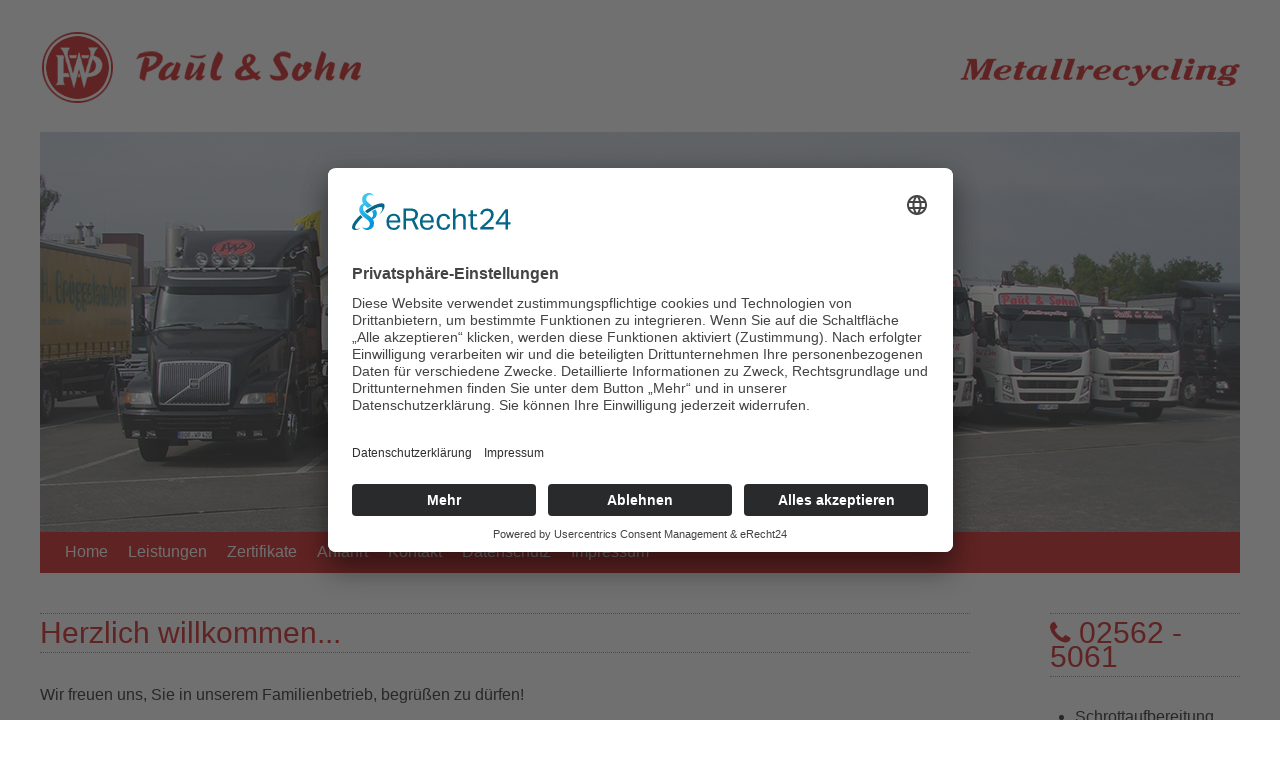

--- FILE ---
content_type: text/html; charset=UTF-8
request_url: https://schrott-metallverwertung.de/index.html
body_size: 58946
content:
<!DOCTYPE html>
<html lang="de">
<head>
<meta charset="UTF-8">
<title>Schrottaufbereitung und Entsorgung für metallverarbeitende Betriebe, Händler und Privatkunden - paulundsohn.de</title>
<base href="https://schrott-metallverwertung.de/">
<meta name="robots" content="index,follow">
<meta name="description" content="Paul &amp; Sohn bietet Schrottaufbereitung und Entsorgung für metallverarbeitende Betriebe, Händler und Privatkunden.">
<meta name="generator" content="Contao Open Source CMS">
<meta name="viewport" content="width=device-width,initial-scale=1.0">
<style>#right{width:200px}#container{padding-right:200px}</style>
<link rel="stylesheet" href="/assets/css/layout.min.css,responsive.min.css,reset.min.css,form.min.css,mme...-14b1a60c.css"><script src="/assets/js/jquery.min.js,mmenu.js,rocksolid-slider.min.js-b8a59017.js"></script><link rel="preconnect" href="//app.eu.usercentrics.eu">
<link rel="preconnect" href="//api.eu.usercentrics.eu">
<link rel="preconnect" href="//sdp.eu.usercentrics.eu">
<link rel="preload" href="//app.eu.usercentrics.eu/browser-ui/latest/loader.js" as="script">
<link rel="preload" href="//sdp.eu.usercentrics.eu/latest/uc-block.bundle.js" as="script">
<script id="usercentrics-cmp" async data-eu-mode="true" data-settings-id="KPEC9NZxn" src="https://app.eu.usercentrics.eu/browser-ui/latest/loader.js"></script>
<script type="application/javascript" src="https://sdp.eu.usercentrics.eu/latest/uc-block.bundle.js"></script>
<!-- Mikrodaten-Markup hinzugefügt von Google Strukturierte Daten: Markup-Hilfe -->
<link rel="apple-touch-icon" sizes="57x57" href="/apple-icon-57x57.png">
<link rel="apple-touch-icon" sizes="60x60" href="/apple-icon-60x60.png">
<link rel="apple-touch-icon" sizes="72x72" href="/apple-icon-72x72.png">
<link rel="apple-touch-icon" sizes="76x76" href="/apple-icon-76x76.png">
<link rel="apple-touch-icon" sizes="114x114" href="/apple-icon-114x114.png">
<link rel="apple-touch-icon" sizes="120x120" href="/apple-icon-120x120.png">
<link rel="apple-touch-icon" sizes="144x144" href="/apple-icon-144x144.png">
<link rel="apple-touch-icon" sizes="152x152" href="/apple-icon-152x152.png">
<link rel="apple-touch-icon" sizes="180x180" href="/apple-icon-180x180.png">
<link rel="icon" type="image/png" sizes="192x192"  href="/android-icon-192x192.png">
<link rel="icon" type="image/png" sizes="32x32" href="/favicon-32x32.png">
<link rel="icon" type="image/png" sizes="96x96" href="/favicon-96x96.png">
<link rel="icon" type="image/png" sizes="16x16" href="/favicon-16x16.png">
<link rel="manifest" href="/manifest.json">
<meta name="msapplication-TileColor" content="#ffffff">
<meta name="msapplication-TileImage" content="/ms-icon-144x144.png">
<meta name="theme-color" content="#ffffff">
</head>
<body id="top">
<div id="wrapper">
<header id="header">
<div class="inside">
<div class="header_complete">
<div class="logo">
<a href="index.html" title="Zur Startseite">
<img src="files/paulundsohn/layout/logo.png" alt="Paul und Sohn Logo" itemprop="name" content="Logo">
</a>
</div>
<div class="metallrecycling">
<a href="index.html" title="Zur Startseite">
<img src="files/paulundsohn/layout/metallrecycling.gif" alt="Metallrecycling" itemprop="name" content="Metallrecycling">
</a>
</div>
</div>
<!-- indexer::stop -->
<nav class="mod_mmenu" id="mobileMenu">
<ul class="level_1">
<li class="trail sibling"><a href="/" title="Schrottaufbereitung und Entsorgung für metallverarbeitende Betriebe, Händler und Privatkunden" class="trail sibling">Home</a></li>
<li class="submenu sibling"><a href="/leistungen.html" title="An &amp; Verkauf von Schrott &amp; Metallen, Containerdienst und mehr" class="submenu sibling" aria-haspopup="true">Leistungen</a>
<ul class="level_2">
<li><a href="/containerdienst.html" title="Containerdienst">Containerdienst</a></li>
<li><a href="/ankauf.html" title="Ankauf">Ankauf</a></li>
</ul>
</li>
<li class="sibling"><a href="/zertifikate.html" title="Zertifikate" class="sibling">Zertifikate</a></li>
<li class="sibling"><a href="/anfahrt.html" title="Anfahrt" class="sibling">Anfahrt</a></li>
<li class="sibling"><a href="/kontakt.html" title="Kontaktieren Sie uns bei Fragen zur Schrottaufbereitung" class="sibling">Kontakt</a></li>
<li class="sibling"><a href="/datenschutz.html" title="Datenschutz" class="sibling">Datenschutz</a></li>
<li class="sibling"><a href="/impressum.html" title="Paul &amp; Sohn - Impressum" class="sibling">Impressum</a></li>
</ul>
</nav>
<!-- indexer::continue -->
<div id="mobilenavigation">
<a href="#mobileMenu" title="Navigationsleiste ausklappen"><img class="mobilelogo" src="files/paulundsohn/layout/569a97icon.png" alt="Navigationsleiste ausklappen" /></a>
</div><div class="mod_rocksolid_slider block">
<div data-rsts-type="image">
<img src="/files/paulundsohn/layout/header.jpg" width="1200" height="400" alt="">
</div>
</div>
<script>(function(){var sliderElement=[].slice.call(document.getElementsByClassName('mod_rocksolid_slider'),-1)[0];if(window.jQuery&&jQuery.fn.rstSlider){init()}else{document.addEventListener('DOMContentLoaded',init)}
function init(){var $=jQuery;var slider=$(sliderElement);slider.find('video[data-rsts-background], [data-rsts-type=video] video').each(function(){this.player=!0});slider.rstSlider({"type":"fade-in-out","navType":"none","scaleMode":"fit","imagePosition":"center","random":!1,"loop":!0,"videoAutoplay":!1,"autoplayProgress":!1,"pauseAutoplayOnHover":!1,"keyboard":!0,"captions":!1,"controls":!0,"thumbControls":!1,"combineNavItems":!0,"preloadSlides":1,"autoplay":5000,"visibleAreaAlign":0.5,"gapSize":"0%"});$(function(){if(!$.fn.colorbox){return}
var lightboxConfig={loop:!1,rel:function(){return $(this).attr('data-lightbox')},maxWidth:'95%',maxHeight:'95%'};var update=function(links){links.colorbox(lightboxConfig)};slider.on('rsts-slidestart rsts-slidestop',function(event){update(slider.find('a[data-lightbox]'))});update(slider.find('a[data-lightbox]'))})}})()</script>
<!-- indexer::stop -->
<nav class="mod_navigation block">
<a href="/index.html#skipNavigation19" class="invisible">Navigation überspringen</a>
<ul class="level_1">
<li class="trail sibling"><a href="/" title="Schrottaufbereitung und Entsorgung für metallverarbeitende Betriebe, Händler und Privatkunden" class="trail sibling">Home</a></li>
<li class="submenu sibling"><a href="/leistungen.html" title="An &amp; Verkauf von Schrott &amp; Metallen, Containerdienst und mehr" class="submenu sibling" aria-haspopup="true">Leistungen</a>
<ul class="level_2">
<li><a href="/containerdienst.html" title="Containerdienst">Containerdienst</a></li>
<li><a href="/ankauf.html" title="Ankauf">Ankauf</a></li>
</ul>
</li>
<li class="sibling"><a href="/zertifikate.html" title="Zertifikate" class="sibling">Zertifikate</a></li>
<li class="sibling"><a href="/anfahrt.html" title="Anfahrt" class="sibling">Anfahrt</a></li>
<li class="sibling"><a href="/kontakt.html" title="Kontaktieren Sie uns bei Fragen zur Schrottaufbereitung" class="sibling">Kontakt</a></li>
<li class="sibling"><a href="/datenschutz.html" title="Datenschutz" class="sibling">Datenschutz</a></li>
<li class="sibling"><a href="/impressum.html" title="Paul &amp; Sohn - Impressum" class="sibling">Impressum</a></li>
</ul>
<span id="skipNavigation19" class="invisible"></span>
</nav>
<!-- indexer::continue -->
</div>
</header>
<div id="container">
<main id="main">
<div class="inside">
<div class="mod_article block" id="article-1">
<div class="content-text">
<h2>Herzlich willkommen...</h2>
<div class="rte">
<p>Wir freuen uns, Sie in unserem Familienbetrieb, begrüßen zu dürfen!</p>
<p>Schon seit 1948, also in vierter Generation, sind wir im Schrott-und Metallhandel auch über Kreis- und Landesgrenzen hinaus bekannt. Durch unsere Jahrzehnte lange Erfahrung sind wir ein kompetenter Ansprechpartner und bieten Ihnen eine zuverlässige, freundliche Beratung.<br><br>Wir setzen auf Offenheit zur Veränderung und sind seit Jan. 2012 ein zertifizierter Entsorgungsfachbetrieb, der mit dem Überwachungszertifikat der Entsorgergemeinschaft d. Deutschen Stahl- und NE-Metall-Recycling Wirtschaft e.V. ausgestattet ist. Außerdem&nbsp; nehmen unsere Mitarbeiter regelmäßig&nbsp; an Schulungen und Lehrgängen teil um Sicherheit, Qualität und Umweltschutz zu garantieren.</p>
<p>Aus Tradition und Moderne ziehen wir Kraft für unseren weiteren Weg.</p>
<p>&nbsp;</p>
<p><span style="font-size: 11.0pt; font-family: &apos;Calibri&apos;,sans-serif; mso-fareast-font-family: Aptos; mso-fareast-theme-font: minor-latin; mso-ansi-language: DE; mso-fareast-language: EN-US; mso-bidi-language: AR-SA;"><a href="http://www.unserebroschuere.de/paulundsohn/MailView/"><span style="font-family: &apos;Arial&apos;,sans-serif; color: blue; mso-fareast-language: DE; text-decoration: none; text-underline: none;"><!-- [if gte vml 1]&#62;&#60;v:shapetype id&#61;&#34;_x0000_t75&#34;
coordsize&#61;&#34;21600,21600&#34; o:spt&#61;&#34;75&#34; o:preferrelative&#61;&#34;t&#34; path&#61;&#34;m@4@5l@4@11@9@11@9@5xe&#34;
filled&#61;&#34;f&#34; stroked&#61;&#34;f&#34;&#62;
&#60;v:stroke joinstyle&#61;&#34;miter&#34;/&#62;
&#60;v:formulas&#62;
&#60;v:f eqn&#61;&#34;if lineDrawn pixelLineWidth 0&#34;/&#62;
&#60;v:f eqn&#61;&#34;sum @0 1 0&#34;/&#62;
&#60;v:f eqn&#61;&#34;sum 0 0 @1&#34;/&#62;
&#60;v:f eqn&#61;&#34;prod @2 1 2&#34;/&#62;
&#60;v:f eqn&#61;&#34;prod @3 21600 pixelWidth&#34;/&#62;
&#60;v:f eqn&#61;&#34;prod @3 21600 pixelHeight&#34;/&#62;
&#60;v:f eqn&#61;&#34;sum @0 0 1&#34;/&#62;
&#60;v:f eqn&#61;&#34;prod @6 1 2&#34;/&#62;
&#60;v:f eqn&#61;&#34;prod @7 21600 pixelWidth&#34;/&#62;
&#60;v:f eqn&#61;&#34;sum @8 21600 0&#34;/&#62;
&#60;v:f eqn&#61;&#34;prod @7 21600 pixelHeight&#34;/&#62;
&#60;v:f eqn&#61;&#34;sum @10 21600 0&#34;/&#62;
&#60;/v:formulas&#62;
&#60;v:path o:extrusionok&#61;&#34;f&#34; gradientshapeok&#61;&#34;t&#34; o:connecttype&#61;&#34;rect&#34;/&#62;
&#60;o:lock v:ext&#61;&#34;edit&#34; aspectratio&#61;&#34;t&#34;/&#62;
&#60;/v:shapetype&#62;&#60;v:shape id&#61;&#34;Bild_x0020_10&#34; o:spid&#61;&#34;_x0000_i1025&#34; type&#61;&#34;#_x0000_t75&#34;
alt&#61;&#34;&#34; style&#61;&#39;width:87pt;height:104.25pt&#39;&#62;
&#60;v:imagedata src&#61;&#34;file:///C:/Users/user2/AppData/Local/Temp/msohtmlclip1/01/clip_image001.jpg&#34;
o:href&#61;&#34;cid:image001.jpg@01DBA327.478915E0&#34;/&#62;
&#60;/v:shape&#62;&#60;![endif]--><!-- [if !vml]--><img style="height: 1.447in; width: 1.208in; display: block; margin-left: auto; margin-right: auto;" src="[data-uri]" width="116" height="139"><!--[endif]--></span></a></span></p>
<p style="text-align: center;">&nbsp; Durch einen Klick auf das Bild gelangen Sie zu unserer Broschüre!</p>
</div>
</div>
<div class="content-text">
<h2>Weihnachtsferien</h2>
<div class="rte">
<p>Unser Betrieb in <strong>Gronau</strong> bleibt vom<strong> 24.12.25</strong> bis einschließlich <strong>04.01.26</strong> geschlossen.</p>
<p>Unser Betrieb in <strong>Alstätte</strong> bleibt vom<strong> 20.12.25</strong> bis einschließlich <strong>04.01.26</strong> geschlossen.</p>
<p><img style="float: left;" src="/files/paulundsohn/pdf/dks_web_DE_gruen_439x142.jpg" alt="" width="439" height="140"></p>
</div>
</div>
</div>
</div>
</main>
<aside id="right">
<div class="inside">
<h2 class="cont"><img src="files/paulundsohn/layout/phone.png" alt="Telefon"> 02562 - 5061</h2>
<ul>
<li>Schrottaufbereitung</li>
<li>Entsorgung</li>
<li>Container-Service</li>
<li>NE-Metalle</li>
<li>FE-Legierungen</li>
<li>Nutzeisen</li>
</ul>
<a href="https://www.polizei-dein-partner.de" target="_blank"></a>                </div>
</aside>
</div>
<footer id="footer">
<div class="inside">
<div itemprop="address_gr" itemscope itemtype="http://schema.org/PostalAddress" class="footerkontakt footerbox">
<h3>Standort Gronau</h3>
Wilhelm Paul & Sohn GmbH<br/>
<span itemprop="streetAddress">Röntgenstraße 9</span><br/>
<span itemprop="postalCode">48599</span>
<span itemprop="addressLocality">Gronau</span>
</div>
<div itemprop="address_ah" itemscope itemtype="http://schema.org/PostalAddress" class="footerkontakt footerbox">
<h3>Standort Ahaus-Alstätte</h3>
Wilhelm Paul & Sohn GmbH<br/>
<span itemprop="streetAddress">Am Bahnhof 5</span><br/>
<span itemprop="postalCode">48683</span>
<span itemprop="addressLocality">Ahaus-Alstätte</span>
</div>
<div class="footerkontakt footerbox">
<h3>Kontakt</h3>
Telefon:
<span itemprop="telephone">02562 - 5061</span><br/>
Telefax: 02562 - 81272<br/>
eMail: <a href="mailto:info@paulundsohn.de">
<span itemprop="email">info@paulundsohn.de</span></a>
</div>
<div class="footeroeff footerbox">
<h3>Öffnungszeiten</h3>
Mo-Do: 08:00-16:30 Uhr<br />
Fr: 08:00-16:00 Uhr
</div>
<div class="footeresn footerbox">
<h3>Zertifizierter Entsorgungsfachbetrieb</h3>
<img itemprop="image" src="files/paulundsohn/layout/esn-logo.gif" alt="ESN" />
</div>            </div>
</footer>
</div>
<script src="/assets/colorbox/js/colorbox.min.js?v=1.6.4.2"></script>
<script>jQuery(function($){$('a[data-lightbox]').map(function(){$(this).colorbox({loop:!1,rel:$(this).attr('data-lightbox'),maxWidth:'95%',maxHeight:'95%'})})})</script>
<script>document.addEventListener("DOMContentLoaded",function(){const menu=document.querySelector('#mobileMenu');if(null!==menu&&0===menu.querySelectorAll('li.active').length){const trails=menu.querySelectorAll('li.trail');if(0<trails.length){trails.item(trails.length-1).classList.add('active')}}
new Mmenu('#mobileMenu',{"navbar":{"title":"Men\u00fc"},"offCanvas":{"position":"left-front"},"theme":"white"},{"classNames":{"selected":"active"}})})</script>
<script type="application/ld+json">
{
    "@context": "https:\/\/schema.org",
    "@graph": [
        {
            "@type": "WebPage"
        }
    ]
}
</script>
<script type="application/ld+json">
{
    "@context": "https:\/\/schema.contao.org",
    "@graph": [
        {
            "@type": "Page",
            "fePreview": false,
            "groups": [],
            "noSearch": false,
            "pageId": 9,
            "protected": false,
            "title": "Schrottaufbereitung und Entsorgung für metallverarbeitende Betriebe, Händler und Privatkunden"
        }
    ]
}
</script></body>
</html>

--- FILE ---
content_type: text/css
request_url: https://schrott-metallverwertung.de/assets/css/layout.min.css,responsive.min.css,reset.min.css,form.min.css,mme...-14b1a60c.css
body_size: 63566
content:
body,form,figure{margin:0;padding:0}img{border:0}header,footer,nav,section,aside,article,figure,figcaption{display:block}body{font-size:100.01%}select,input,textarea{font-size:99%}#container,.inside{position:relative}#main,#left,#right{float:left;position:relative}#main{width:100%}#left{margin-left:-100%}#right{margin-right:-100%}#footer{clear:both}#main .inside{min-height:1px}.ce_gallery>ul,.content-gallery>ul{margin:0;padding:0;overflow:hidden;list-style:none}.ce_gallery>ul li,.content-gallery>ul li{float:left}.ce_gallery>ul li.col_first,.content-gallery>ul li.col_first{clear:left}.float_left,.media--left>figure{float:left}.float_right,.media--right>figure{float:right}.block{overflow:hidden}.media{display:flow-root}.clear,#clear{height:.1px;font-size:.1px;line-height:.1px;clear:both}.invisible{border:0;clip:rect(0 0 0 0);height:1px;margin:-1px;overflow:hidden;padding:0;position:absolute;width:1px}.custom{display:block}#container:after,.custom:after{content:"";display:table;clear:both}
@media (max-width:767px){#wrapper{margin:0;width:auto}#container{padding-left:0;padding-right:0}#main,#left,#right{float:none;width:auto}#left{right:0;margin-left:0}#right{margin-right:0}}img{max-width:100%;height:auto}.audio_container audio{max-width:100%}.video_container video{max-width:100%;height:auto}.aspect,.responsive{position:relative;height:0}.aspect iframe,.responsive iframe{position:absolute;top:0;left:0;width:100%;height:100%}.aspect--16\:9,.responsive.ratio-169{padding-bottom:56.25%}.aspect--16\:10,.responsive.ratio-1610{padding-bottom:62.5%}.aspect--21\:9,.responsive.ratio-219{padding-bottom:42.8571%}.aspect--4\:3,.responsive.ratio-43{padding-bottom:75%}.aspect--3\:2,.responsive.ratio-32{padding-bottom:66.6666%}
header,footer,nav,section,aside,main,article,figure,figcaption{display:block}body,div,h1,h2,h3,h4,h5,h6,p,blockquote,pre,code,ol,ul,li,dl,dt,dd,figure,table,th,td,form,fieldset,legend,input,textarea{margin:0;padding:0}table{border-spacing:0;border-collapse:collapse}caption,th,td{text-align:left;text-align:start;vertical-align:top}abbr,acronym{font-variant:normal;border-bottom:1px dotted #666;cursor:help}blockquote,q{quotes:none}fieldset,img,iframe{border:0}ul{list-style-type:none}sup{vertical-align:text-top}sub{vertical-align:text-bottom}del{text-decoration:line-through}ins{text-decoration:none}body{font:12px/1 "Lucida Grande","Lucida Sans Unicode",Verdana,sans-serif;color:#000}input,button,textarea,select{font-family:inherit;font-size:99%;font-weight:inherit}pre,code{font-family:Monaco,monospace}h1,h2,h3,h4,h5,h6{font-size:100%;font-weight:400}h1{font-size:1.8333em}h2{font-size:1.6667em}h3{font-size:1.5em}h4{font-size:1.3333em}table{font-size:inherit}caption,th{font-weight:700}a{color:#00f}h1,h2,h3,h4,h5,h6{margin-top:1em}h1,h2,h3,h4,h5,h6,p,pre,blockquote,table,ol,ul,form{margin-bottom:12px}
legend{width:100%;display:block;font-weight:700;border:0}input[type=text],input[type=password],input[type=date],input[type=datetime],input[type=email],input[type=number],input[type=search],input[type=tel],input[type=time],input[type=url],input:not([type]),textarea{width:100%;display:inline-block;padding:3px 6px;background:#fff;border:1px solid #ccc;-moz-border-radius:3px;-webkit-border-radius:3px;border-radius:3px;-moz-box-shadow:inset 0 1px 1px #eee;-webkit-box-shadow:inset 0 1px 1px #eee;box-shadow:inset 0 1px 1px #eee;-moz-transition:all .15s linear;-webkit-transition:all .15s linear;-o-transition:all .15s linear;transition:all .15s linear;-moz-box-sizing:border-box;-webkit-box-sizing:border-box;box-sizing:border-box}input[type=text]:focus,input[type=password]:focus,input[type=date]:focus,input[type=datetime]:focus,input[type=email]:focus,input[type=number]:focus,input[type=search]:focus,input[type=tel]:focus,input[type=time]:focus,input[type=url]:focus,input:not([type]):focus,textarea:focus{outline:0;background:#fcfcfc;border-color:#bbb}input[type=file]{cursor:pointer}select,input[type=file]{display:block}form button,input[type=file],input[type=image],input[type=submit],input[type=reset],input[type=button],input[type=radio],input[type=checkbox]{width:auto}textarea,select[multiple],select[size]{height:auto}input[type=radio],input[type=checkbox]{margin:0 3px 0 0}input[type=radio],input[type=checkbox],label{vertical-align:middle}input[disabled],select[disabled],textarea[disabled],input[readonly],select[readonly],textarea[readonly]{cursor:not-allowed;background:#eee}input[type=radio][disabled],input[type=checkbox][disabled],input[type=radio][readonly],input[type=checkbox][readonly]{background:0 0}form button,input[type=submit],.button{display:inline-block;padding:4px 15px 4px 14px;margin-bottom:0;text-align:center;vertical-align:middle;line-height:16px;font-size:11px;color:#000;cursor:pointer;border:1px solid #ccc;-moz-border-radius:3px;-webkit-border-radius:3px;border-radius:3px;background-color:#ececec;background-image:-moz-linear-gradient(top,#fff,#ececec);background-image:-webkit-linear-gradient(top,#fff,#ececec);background-image:-ms-linear-gradient(top,#fff,#ececec);background-image:-o-linear-gradient(top,#fff,#ececec);background-image:linear-gradient(to bottom,#fff,#ececec);background-repeat:repeat-x;-moz-transition:background .15s linear;-webkit-transition:background .15s linear;-o-transition:background .15s linear;transition:background .15s linear}form button:hover,input[type=submit]:hover,.button:hover{text-decoration:none;background-position:0 -15px!important}form button:active,input[type=submit]:active,.button:active{background-color:#e6e6e6;background-position:0 -30px!important}form button.blue,input[type=submit].blue,.button.blue{background-color:#2f96b4;background-image:-moz-linear-gradient(top,#5bc0de,#2f96b4);background-image:-webkit-linear-gradient(top,#5bc0de,#2f96b4);background-image:-ms-linear-gradient(top,#5bc0de,#2f96b4);background-image:-o-linear-gradient(top,#5bc0de,#2f96b4);background-image:linear-gradient(to bottom,#5bc0de,#2f96b4);border-color:#2f96b4;color:#fff}form button.blue:active,input[type=submit].blue:active,.button.blue:active{background-color:#2e95b3}form button.green,input[type=submit].green,.button.green{background-color:#51a351;background-image:-moz-linear-gradient(top,#62c462,#51a351);background-image:-webkit-linear-gradient(top,#62c462,#51a351);background-image:-ms-linear-gradient(top,#62c462,#51a351);background-image:-o-linear-gradient(top,#62c462,#51a351);background-image:linear-gradient(to bottom,#62c462,#51a351);border-color:#51a351;color:#fff}form button.green:active,input[type=submit].green:active,.button.green:active{background-color:#4f9f4f}form button.orange,input[type=submit].orange,.button.orange{background-color:#f89406;background-image:-moz-linear-gradient(top,#fbb450,#f89406);background-image:-webkit-linear-gradient(top,#fbb450,#f89406);background-image:-ms-linear-gradient(top,#fbb450,#f89406);background-image:-o-linear-gradient(top,#fbb450,#f89406);background-image:linear-gradient(to bottom,#fbb450,#f89406);border-color:#f89406;color:#fff}form button.orange:active,input[type=submit].orange:active,.button.orange:active{background-color:#f28f04}form button.red,input[type=submit].red,.button.red{background-color:#bd362f;background-image:-moz-linear-gradient(top,#ee5f5b,#bd362f);background-image:-webkit-linear-gradient(top,#ee5f5b,#bd362f);background-image:-ms-linear-gradient(top,#ee5f5b,#bd362f);background-image:-o-linear-gradient(top,#ee5f5b,#bd362f);background-image:linear-gradient(to bottom,#ee5f5b,#bd362f);border-color:#bd362f;color:#fff}form button.red:active,input[type=submit].red:active,.button.red:active{background-color:#be322b}.widget{margin-bottom:12px}.widget>label{display:block;margin-bottom:6px;font-weight:700}.inline-form .widget{display:inline-block;margin-bottom:0;vertical-align:middle}.horizontal-form .widget:after{content:"";display:table;clear:both}.horizontal-form .widget>label{width:20%;float:left;padding:3px 2% 0 0;text-align:right}.horizontal-form .widget>input,.horizontal-form .widget>textarea{width:78%;float:left}.horizontal-form .widget>fieldset{margin-left:20%}
@charset "UTF-8";/*!
 * mmenu.js
 * mmenujs.com
 *
 * Copyright (c) Fred Heusschen
 * frebsite.nl
 *
 * License: CC-BY-NC-4.0
 * http://creativecommons.org/licenses/by-nc/4.0/
 */:root{--mm-lineheight:22px}.mm-hidden{display:none!important}.mm-wrapper{overflow-x:hidden;position:relative}.mm-menu,.mm-menu *,.mm-menu :after,.mm-menu :before{-webkit-transition-property:none;-o-transition-property:none;transition-property:none;-webkit-transition-duration:.4s;-o-transition-duration:.4s;transition-duration:.4s;-webkit-transition-timing-function:ease;-o-transition-timing-function:ease;transition-timing-function:ease}:root{--mm-blocker-visibility-delay:0.4s;--mm-blocker-opacity-delay:0s}.mm-blocker{display:block;position:absolute;bottom:100%;top:0;right:0;left:0;z-index:3;opacity:0;background:var(--mm-color-background);-webkit-transition:bottom 0s ease var(--mm-blocker-visibility-delay),width .4s ease,opacity .4s ease var(--mm-blocker-opacity-delay),-webkit-transform .4s ease;transition:bottom 0s ease var(--mm-blocker-visibility-delay),width .4s ease,opacity .4s ease var(--mm-blocker-opacity-delay),-webkit-transform .4s ease;-o-transition:bottom 0s ease var(--mm-blocker-visibility-delay),width .4s ease,opacity .4s ease var(--mm-blocker-opacity-delay),transform .4s ease;transition:bottom 0s ease var(--mm-blocker-visibility-delay),width .4s ease,opacity .4s ease var(--mm-blocker-opacity-delay),transform .4s ease;transition:bottom 0s ease var(--mm-blocker-visibility-delay),width .4s ease,opacity .4s ease var(--mm-blocker-opacity-delay),transform .4s ease,-webkit-transform .4s ease}.mm-blocker:focus-visible{opacity:.75}.mm-btn{-webkit-box-flex:0;-ms-flex-positive:0;flex-grow:0;-ms-flex-negative:0;flex-shrink:0;display:-webkit-box;display:-ms-flexbox;display:flex;-webkit-box-align:center;-ms-flex-align:center;align-items:center;-webkit-box-pack:center;-ms-flex-pack:center;justify-content:center;position:relative;width:50px;padding:0}.mm-btn--next,[dir=rtl] .mm-btn--prev{--mm-btn-rotate:135deg}.mm-btn--prev,[dir=rtl] .mm-btn--next{--mm-btn-rotate:-45deg}.mm-btn--next:after,.mm-btn--prev:before{content:"";display:block;position:absolute;top:0;bottom:0;width:8px;height:8px;margin:auto;-webkit-box-sizing:border-box;box-sizing:border-box;border:2px solid var(--mm-color-icon);border-bottom:none;border-right:none;-webkit-transform:rotate(var(--mm-btn-rotate));-ms-transform:rotate(var(--mm-btn-rotate));transform:rotate(var(--mm-btn-rotate))}.mm-btn--prev:before{inset-inline-start:23px}.mm-btn--next:after{inset-inline-end:23px}.mm-btn--close:before{content:"×";font-size:150%}.mm-btnreset{padding:0;background:0 0;border:none;cursor:pointer}.mm-divider{-o-text-overflow:ellipsis;text-overflow:ellipsis;white-space:nowrap;overflow:hidden;position:-webkit-sticky;position:sticky;z-index:2;top:0;min-height:var(--mm-lineheight);padding:calc((var(--mm-listitem-size) * .65 - var(--mm-lineheight)) * .5) 20px;font-size:75%;text-transform:uppercase;background:var(--mm-color-background);background-image:-webkit-gradient(linear,left top,left bottom,from(var(--mm-color-background-highlight)),to(var(--mm-color-background-highlight)));background-image:-o-linear-gradient(var(--mm-color-background-highlight),var(--mm-color-background-highlight));background-image:linear-gradient(var(--mm-color-background-highlight),var(--mm-color-background-highlight));opacity:1;-webkit-transition-property:opacity;-o-transition-property:opacity;transition-property:opacity}.mm-navbar:not(.mm-hidden)~.mm-listview .mm-divider{top:var(--mm-navbar-size)}:root{--mm-listitem-size:50px}.mm-listitem{display:-webkit-box;display:-ms-flexbox;display:flex;-ms-flex-wrap:wrap;flex-wrap:wrap;position:relative;padding:0;margin:0;color:var(--mm-color-text);border-color:var(--mm-color-border)}.mm-listitem:after{content:"";border-color:inherit;border-bottom-width:1px;border-bottom-style:solid;display:block;position:absolute;inset-inline-start:20px;inset-inline-end:0;bottom:0}.mm-listitem__btn,.mm-listitem__text{padding:calc((var(--mm-listitem-size) - var(--mm-lineheight))/ 2) 0}.mm-listitem__text{-webkit-box-flex:1;-ms-flex-positive:1;flex-grow:1;-ms-flex-preferred-size:10%;flex-basis:10%;display:block;padding-left:20px;padding-right:20px;-o-text-overflow:ellipsis;text-overflow:ellipsis;white-space:nowrap;overflow:hidden}.mm-listitem__btn{display:block;position:relative;width:auto;-webkit-padding-end:50px;padding-inline-end:50px;border-color:inherit;background:rgba(3,2,1,0)}.mm-listitem__btn:not(.mm-listitem__text){border-left-width:1px;border-left-style:solid}.mm-listitem--selected>.mm-listitem__text{background:var(--mm-color-background-emphasis)}.mm-listitem--opened>.mm-listitem__btn,.mm-listitem--opened>.mm-panel{background:var(--mm-color-background-highlight)}.mm-listview{list-style:none;display:block;padding:0;margin:0}.mm-menu{display:-webkit-box;display:-ms-flexbox;display:flex;-webkit-box-orient:vertical;-webkit-box-direction:normal;-ms-flex-direction:column;flex-direction:column;padding:0;margin:0;position:absolute;top:0;right:0;bottom:0;left:0;z-index:0;-ms-scroll-chaining:none;overscroll-behavior:none;background:var(--mm-color-background);border-color:var(--mm-color-border);color:var(--mm-color-text);line-height:var(--mm-lineheight);-webkit-tap-highlight-color:var(--mm-color-background-emphasis);-webkit-font-smoothing:antialiased;-moz-osx-font-smoothing:grayscale}.mm-menu ::-webkit-input-placeholder{color:var(--mm-color-text-dimmed)}.mm-menu ::-moz-placeholder{color:var(--mm-color-text-dimmed)}.mm-menu :-ms-input-placeholder{color:var(--mm-color-text-dimmed)}.mm-menu ::-ms-input-placeholder{color:var(--mm-color-text-dimmed)}.mm-menu ::placeholder{color:var(--mm-color-text-dimmed)}.mm-menu,.mm-menu *{-webkit-box-sizing:border-box;box-sizing:border-box}.mm-menu :focus,.mm-menu :focus-visible,.mm-menu:focus,.mm-menu:focus-visible{outline:0}.mm-menu a,.mm-menu button,.mm-menu label{color:inherit}.mm-menu a:focus,.mm-menu button:focus,.mm-menu label:focus{outline:0}.mm-menu a:focus-visible,.mm-menu button:focus-visible,.mm-menu label:focus-visible{outline:2px solid var(--mm-color-focusring);outline-offset:-5px}.mm-menu input:focus,.mm-menu input:focus-visible,.mm-menu select:focus,.mm-menu select:focus-visible,.mm-menu textarea:focus,.mm-menu textarea:focus-visible{outline:2px solid var(--mm-color-focusring);outline-offset:2px}.mm-menu a,.mm-menu a:active,.mm-menu a:hover,.mm-menu a:link,.mm-menu a:visited{text-decoration:none;color:inherit}:root{--mm-navbar-size:50px}.mm-navbar{display:-webkit-box;display:-ms-flexbox;display:flex;position:-webkit-sticky;position:sticky;top:0;z-index:2;min-height:var(--mm-navbar-size);padding-top:env(safe-area-inset-top);color:var(--mm-color-text-dimmed);text-align:center;opacity:1;background:var(--mm-color-background);border-bottom:1px solid var(--mm-color-border);-webkit-transition-property:opacity;-o-transition-property:opacity;transition-property:opacity}.mm-navbar>*{-webkit-box-flex:1;-ms-flex-positive:1;flex-grow:1;display:-webkit-box;display:-ms-flexbox;display:flex;-webkit-box-align:center;-ms-flex-align:center;align-items:center;-webkit-box-pack:center;-ms-flex-pack:center;justify-content:center;-webkit-box-sizing:border-box;box-sizing:border-box}.mm-navbar__btn{-webkit-box-flex:0;-ms-flex-positive:0;flex-grow:0}.mm-navbar__title{-webkit-box-flex:1;-ms-flex:1 1 50%;flex:1 1 50%;display:-webkit-box;display:-ms-flexbox;display:flex;padding:0 20px;overflow:hidden}.mm-navbar__title[href="#"]{pointer-events:none}.mm-navbar__title>span{-o-text-overflow:ellipsis;text-overflow:ellipsis;white-space:nowrap;overflow:hidden}.mm-btn.mm-hidden+.mm-navbar__title:not(:last-child){-webkit-padding-start:60px;padding-inline-start:60px;-webkit-padding-end:10px;padding-inline-end:10px}.mm-btn:not(.mm-hidden)+.mm-navbar__title:last-child{-webkit-padding-start:10px;padding-inline-start:10px;-webkit-padding-end:60px;padding-inline-end:60px}.mm-panel{--mm-panel-child-offset:100%;--mm-panel-parent-offset:-30%;position:absolute;left:0;right:0;top:0;bottom:0;z-index:1;-webkit-overflow-scrolling:touch;overflow:hidden;overflow-y:auto;-ms-scroll-chaining:none;overscroll-behavior:contain;color:var(--mm-color-text);border-color:var(--mm-color-border);background:var(--mm-color-background);-webkit-transform:translate3d(var(--mm-panel-child-offset),0,0);transform:translate3d(var(--mm-panel-child-offset),0,0);-webkit-transition-property:inset-inline-start,-webkit-transform;transition-property:inset-inline-start,-webkit-transform;-o-transition-property:transform,inset-inline-start;transition-property:transform,inset-inline-start;transition-property:transform,inset-inline-start,-webkit-transform}[dir=rtl] .mm-panel{--mm-panel-child-offset:-100%;--mm-panel-parent-offset:30%}.mm-panel:after{content:"";display:block;height:var(--mm-listitem-size)}.mm-panel:focus{outline:0}.mm-panel--opened{z-index:2;-webkit-transform:translate3d(0,0,0);transform:translate3d(0,0,0);-webkit-transition-delay:0s;-o-transition-delay:0s;transition-delay:0s}.mm-panel--parent{-webkit-transform:translate3d(var(--mm-panel-parent-offset),0,0);transform:translate3d(var(--mm-panel-parent-offset),0,0);z-index:0}.mm-panel--highest{z-index:3}.mm-menu--opened .mm-panel--noanimation{-webkit-transition:none!important;-o-transition:none!important;transition:none!important;-webkit-transition-duration:0s!important;-o-transition-duration:0s!important;transition-duration:0s!important}.mm-panel__content{padding:20px}.mm-panels{-webkit-box-flex:1;-ms-flex-positive:1;flex-grow:1;position:relative;height:100%;overflow:hidden;background:var(--mm-color-background);border-color:var(--mm-color-border);color:var(--mm-color-text)}.mm-panels:focus{outline:0}:root{--mm-toggle-size:34px}.mm-toggle{display:-webkit-box;display:-ms-flexbox;display:flex;-ms-flex-item-align:center;align-self:center;-webkit-box-flex:calc(var(--mm-toggle-size) * 1.75);-ms-flex:calc(var(--mm-toggle-size) * 1.75) 0 0px;flex:calc(var(--mm-toggle-size) * 1.75) 0 0;height:var(--mm-toggle-size);-webkit-margin-end:10px;margin-inline-end:10px;-webkit-appearance:none!important;-moz-appearance:none!important;appearance:none!important;border:none!important;border-radius:var(--mm-toggle-size);border:var(--mm-color-border);background:var(--mm-color-border);cursor:pointer;-webkit-transition-property:background-color;-o-transition-property:background-color;transition-property:background-color}.mm-toggle:before{content:"";aspect-ratio:1;margin:2px;border-radius:100%;background:var(--mm-color-background);-webkit-transition-property:-webkit-transform;transition-property:-webkit-transform;-o-transition-property:transform;transition-property:transform;transition-property:transform,-webkit-transform}.mm-toggle:checked{background:#4bd963}.mm-toggle:checked:before{-webkit-transform:translateX(calc(var(--mm-toggle-size) * .75));-ms-transform:translateX(calc(var(--mm-toggle-size) * .75));transform:translateX(calc(var(--mm-toggle-size) * .75))}[dir=rtl] .mm-toggle:checked:before{-webkit-transform:translateX(calc(var(--mm-toggle-size) * -.75));-ms-transform:translateX(calc(var(--mm-toggle-size) * -.75));transform:translateX(calc(var(--mm-toggle-size) * -.75))}.mm-listitem--vertical>.mm-panel{position:static;width:100%;padding:10px 0 10px 20px;-webkit-transform:none!important;-ms-transform:none!important;transform:none!important;-webkit-transition:none!important;-o-transition:none!important;transition:none!important}.mm-listitem--vertical>.mm-panel:after{content:none;display:none}.mm-listitem--vertical:not(.mm-listitem--opened)>.mm-panel{display:none}.mm-listitem--vertical>.mm-listitem__btn{height:var(--mm-listitem-size);bottom:auto}.mm-listitem--vertical .mm-listitem:last-child:after{border-color:transparent}.mm-listitem--opened>.mm-listitem__btn:after{-webkit-transform:rotate(225deg);-ms-transform:rotate(225deg);transform:rotate(225deg);right:19px}:root{--mm-size:80%;--mm-min-size:240px;--mm-max-size:440px}.mm-menu--offcanvas{position:fixed;z-index:0}.mm-page{-webkit-box-sizing:border-box;box-sizing:border-box;min-height:100vh;background:inherit}:where(.mm-slideout){position:relative;z-index:1;width:100%;-webkit-transition-duration:.4s;-o-transition-duration:.4s;transition-duration:.4s;-webkit-transition-timing-function:ease;-o-transition-timing-function:ease;transition-timing-function:ease;-webkit-transition-property:width,-webkit-transform;transition-property:width,-webkit-transform;-o-transition-property:width,transform;transition-property:width,transform;transition-property:width,transform,-webkit-transform}.mm-wrapper--opened,.mm-wrapper--opened body{overflow:hidden}.mm-wrapper__blocker{background:rgba(0,0,0,.4)}.mm-wrapper--opened .mm-wrapper__blocker{--mm-blocker-visibility-delay:0s;--mm-blocker-opacity-delay:0.4s;bottom:0;opacity:.5}.mm-menu{--mm-translate-horizontal:0;--mm-translate-vertical:0}.mm-menu--position-left,.mm-menu--position-left-front{right:auto}.mm-menu--position-right,.mm-menu--position-right-front{left:auto}.mm-menu--position-left,.mm-menu--position-left-front,.mm-menu--position-right,.mm-menu--position-right-front{width:clamp(var(--mm-min-size),var(--mm-size),var(--mm-max-size))}.mm-menu--position-left-front{--mm-translate-horizontal:-100%}.mm-menu--position-right-front{--mm-translate-horizontal:100%}.mm-menu--position-top{bottom:auto}.mm-menu--position-bottom{top:auto}.mm-menu--position-bottom,.mm-menu--position-top{width:100%;height:clamp(var(--mm-min-size),var(--mm-size),var(--mm-max-size))}.mm-menu--position-top{--mm-translate-vertical:-100%}.mm-menu--position-bottom{--mm-translate-vertical:100%}.mm-menu--position-bottom,.mm-menu--position-left-front,.mm-menu--position-right-front,.mm-menu--position-top{z-index:2;-webkit-transform:translate3d(var(--mm-translate-horizontal),var(--mm-translate-vertical),0);transform:translate3d(var(--mm-translate-horizontal),var(--mm-translate-vertical),0);-webkit-transition-property:-webkit-transform;transition-property:-webkit-transform;-o-transition-property:transform;transition-property:transform;transition-property:transform,-webkit-transform}.mm-menu--position-bottom.mm-menu--opened,.mm-menu--position-left-front.mm-menu--opened,.mm-menu--position-right-front.mm-menu--opened,.mm-menu--position-top.mm-menu--opened{-webkit-transform:translate3d(0,0,0);transform:translate3d(0,0,0)}.mm-wrapper--position-left{--mm-translate-horizontal:clamp(
      var(--mm-min-size),
      var(--mm-size),
      var(--mm-max-size)
  )}.mm-wrapper--position-right{--mm-translate-horizontal:clamp(
      calc(-1 * var(--mm-max-size)),
      calc(-1 * var(--mm-size)),
      calc(-1 * var(--mm-min-size))
  )}.mm-wrapper--position-left .mm-slideout,.mm-wrapper--position-right .mm-slideout{-webkit-transform:translate3d(0,0,0);transform:translate3d(0,0,0)}.mm-wrapper--position-left.mm-wrapper--opened .mm-slideout,.mm-wrapper--position-right.mm-wrapper--opened .mm-slideout{-webkit-transform:translate3d(var(--mm-translate-horizontal),0,0);transform:translate3d(var(--mm-translate-horizontal),0,0)}.mm-wrapper--position-bottom .mm-wrapper__blocker,.mm-wrapper--position-left-front .mm-wrapper__blocker,.mm-wrapper--position-right-front .mm-wrapper__blocker,.mm-wrapper--position-top .mm-wrapper__blocker{z-index:1}.mm-menu--theme-light{--mm-color-background:#f3f3f3;--mm-color-border:rgb(0 0 0 / 0.15);--mm-color-icon:rgb(0 0 0 / 0.4);--mm-color-text:rgb(0 0 0 / 0.8);--mm-color-text-dimmed:rgb(0 0 0 / 0.4);--mm-color-background-highlight:rgb(0 0 0 / 0.05);--mm-color-background-emphasis:rgb(255 255 255 / 0.75);--mm-color-focusring:#06c}.mm-menu--theme-light-contrast{--mm-color-background:#f3f3f3;--mm-color-border:rgb(0 0 0 / 0.5);--mm-color-icon:rgb(0 0 0 / 0.5);--mm-color-text:#000;--mm-color-text-dimmed:rgb(0 0 0 / 0.7);--mm-color-background-highlight:rgb(0 0 0 / 0.05);--mm-color-background-emphasis:rgb(255 255 255 / 0.9);--mm-color-focusring:#06c}.mm-menu--theme-dark{--mm-color-background:#333;--mm-color-border:rgb(0, 0, 0, 0.4);--mm-color-icon:rgb(255, 255, 255, 0.4);--mm-color-text:rgb(255, 255, 255, 0.8);--mm-color-text-dimmed:rgb(255, 255, 255, 0.4);--mm-color-background-highlight:rgb(255, 255, 255, 0.08);--mm-color-background-emphasis:rgb(0, 0, 0, 0.1);--mm-color-focusring:#06c}.mm-menu--theme-dark-contrast{--mm-color-background:#333;--mm-color-border:rgb(255 255 255 / 0.5);--mm-color-icon:rgb(255 255 255 / 0.5);--mm-color-text:#fff;--mm-color-text-dimmed:rgb(255 255 255 / 0.7);--mm-color-background-highlight:rgb(255 255 255 / 0.1);--mm-color-background-emphasis:rgb(0 0 0 / 0.3);--mm-color-focusring:#06c}.mm-menu--theme-white{--mm-color-background:#fff;--mm-color-border:rgb(0 0 0 / 0.15);--mm-color-icon:rgb(0 0 0 / 0.3);--mm-color-text:rgb(0 0 0 / 0.8);--mm-color-text-dimmed:rgb(0 0 0 / 0.3);--mm-color-background-highlight:rgb(0 0 0 / 0.06);--mm-color-background-emphasis:rgb(0 0 0 / 0.03);--mm-color-focusring:#06c}.mm-menu--theme-white-contrast{--mm-color-background:#fff;--mm-color-border:rgb(0 0 0 / 0.5);--mm-color-icon:rgb(0 0 0 / 0.5);--mm-color-text:#000;--mm-color-text-dimmed:rgb(0 0 0 / 0.7);--mm-color-background-highlight:rgb(0 0 0 / 0.07);--mm-color-background-emphasis:rgb(0 0 0 / 0.035);--mm-color-focusring:#06c}.mm-menu--theme-black{--mm-color-background:#000;--mm-color-border:rgb(255 255 255 / 0.2);--mm-color-icon:rgb(255 255 255 / 0.4);--mm-color-text:rgb(255 255 255 / 0.7);--mm-color-text-dimmed:rgb(255 255 255 / 0.4);--mm-color-background-highlight:rgb(255 255 255 / 0.1);--mm-color-background-emphasis:rgb(255 255 255 / 0.06);--mm-color-focusring:#06c}.mm-menu--theme-black-contrast{--mm-color-background:#000;--mm-color-border:rgb(255 255 255 / 0.5);--mm-color-icon:rgb(255 255 255 / 0.5);--mm-color-text:#fff;--mm-color-text-dimmed:rgb(255 255 255 / 0.6);--mm-color-background-highlight:rgb(255 255 255 / 0.125);--mm-color-background-emphasis:rgb(255 255 255 / 0.1);--mm-color-focusring:#06c}.mm-counter{display:block;-webkit-padding-start:20px;padding-inline-start:20px;float:right;color:var(--mm-color-text-dimmed)}[dir=rtl] .mm-counter{float:left}:root{--mm-iconbar-size:50px}.mm-menu--iconbar-left .mm-navbars,.mm-menu--iconbar-left .mm-panels{margin-left:var(--mm-iconbar-size)}.mm-menu--iconbar-right .mm-navbars,.mm-menu--iconbar-right .mm-panels{margin-right:var(--mm-iconbar-size)}.mm-iconbar{display:none;position:absolute;top:0;bottom:0;z-index:2;width:var(--mm-iconbar-size);overflow:hidden;-webkit-box-sizing:border-box;box-sizing:border-box;border:0 solid;border-color:var(--mm-color-border);background:var(--mm-color-background);color:var(--mm-color-text-dimmed);text-align:center}.mm-menu--iconbar-left .mm-iconbar,.mm-menu--iconbar-right .mm-iconbar{display:-webkit-box;display:-ms-flexbox;display:flex;-webkit-box-orient:vertical;-webkit-box-direction:normal;-ms-flex-direction:column;flex-direction:column;-webkit-box-pack:justify;-ms-flex-pack:justify;justify-content:space-between}.mm-menu--iconbar-left .mm-iconbar{border-right-width:1px;left:0}.mm-menu--iconbar-right .mm-iconbar{border-left-width:1px;right:0}.mm-iconbar__bottom,.mm-iconbar__top{width:100%;-webkit-overflow-scrolling:touch;overflow:hidden;overflow-y:auto;-ms-scroll-chaining:none;overscroll-behavior:contain}.mm-iconbar__bottom>*,.mm-iconbar__top>*{-webkit-box-sizing:border-box;box-sizing:border-box;display:block;padding:calc((var(--mm-iconbar-size) - var(--mm-lineheight))/ 2) 0}.mm-iconbar__bottom a,.mm-iconbar__bottom a:hover,.mm-iconbar__top a,.mm-iconbar__top a:hover{text-decoration:none}.mm-iconbar__tab--selected{background:var(--mm-color-background-emphasis)}:root{--mm-iconpanel-size:50px}.mm-panel--iconpanel-0{inset-inline-start:calc(0 * var(--mm-iconpanel-size))}.mm-panel--iconpanel-1{inset-inline-start:calc(1 * var(--mm-iconpanel-size))}.mm-panel--iconpanel-2{inset-inline-start:calc(2 * var(--mm-iconpanel-size))}.mm-panel--iconpanel-3{inset-inline-start:calc(3 * var(--mm-iconpanel-size))}.mm-panel--iconpanel-4{inset-inline-start:calc(4 * var(--mm-iconpanel-size))}.mm-panel--iconpanel-first~.mm-panel{inset-inline-start:var(--mm-iconpanel-size)}.mm-menu--iconpanel .mm-panel--parent .mm-divider,.mm-menu--iconpanel .mm-panel--parent .mm-navbar{opacity:0}.mm-menu--iconpanel .mm-panels>.mm-panel--parent{overflow-y:hidden;-webkit-transform:unset;-ms-transform:unset;transform:unset}.mm-menu--iconpanel .mm-panels>.mm-panel:not(.mm-panel--iconpanel-first):not(.mm-panel--iconpanel-0){border-inline-start-width:1px;border-inline-start-style:solid}.mm-navbars{-ms-flex-negative:0;flex-shrink:0}.mm-navbars .mm-navbar{position:relative;padding-top:0;border-bottom:none}.mm-navbars--top{border-bottom:1px solid var(--mm-color-border)}.mm-navbars--top .mm-navbar:first-child{padding-top:env(safe-area-inset-top)}.mm-navbars--bottom{border-top:1px solid var(--mm-color-border)}.mm-navbars--bottom .mm-navbar:last-child{padding-bottom:env(safe-area-inset-bottom)}.mm-navbar__breadcrumbs{-o-text-overflow:ellipsis;text-overflow:ellipsis;white-space:nowrap;overflow:hidden;-webkit-box-flex:1;-ms-flex:1 1 50%;flex:1 1 50%;display:-webkit-box;display:-ms-flexbox;display:flex;-webkit-box-pack:start;-ms-flex-pack:start;justify-content:flex-start;padding:0 20px;overflow-x:auto;-webkit-overflow-scrolling:touch}.mm-navbar__breadcrumbs>*{display:-webkit-box;display:-ms-flexbox;display:flex;-webkit-box-align:center;-ms-flex-align:center;align-items:center;-webkit-box-pack:center;-ms-flex-pack:center;justify-content:center;-webkit-padding-end:6px;padding-inline-end:6px}.mm-navbar__breadcrumbs>a{text-decoration:underline}.mm-navbar__breadcrumbs:not(:last-child){-webkit-padding-end:0;padding-inline-end:0}.mm-btn:not(.mm-hidden)+.mm-navbar__breadcrumbs{-webkit-padding-start:0;padding-inline-start:0}.mm-navbar__tab{padding:0 10px;border:1px solid transparent}.mm-navbar__tab--selected{background:var(--mm-color-background)}.mm-navbar__tab--selected:not(:first-child){border-inline-start-color:var(--mm-color-border)}.mm-navbar__tab--selected:not(:last-child){border-inline-end-color:var(--mm-color-border)}.mm-navbars--top.mm-navbars--has-tabs{border-bottom:none}.mm-navbars--top.mm-navbars--has-tabs .mm-navbar{background:var(--mm-color-background-emphasis)}.mm-navbars--top.mm-navbars--has-tabs .mm-navbar--tabs~.mm-navbar{background:var(--mm-color-background)}.mm-navbars--top.mm-navbars--has-tabs .mm-navbar:not(.mm-navbar--tabs):last-child{border-bottom:1px solid var(--mm-color-border)}.mm-navbars--top .mm-navbar__tab{border-bottom-color:var(--mm-color-border)}.mm-navbars--top .mm-navbar__tab--selected{border-top-color:var(--mm-color-border);border-bottom-color:transparent}.mm-navbars--bottom.mm-navbar--has-tabs{border-top:none}.mm-navbars--bottom.mm-navbar--has-tabs .mm-navbar{background:var(--mm-color-background)}.mm-navbars--bottom.mm-navbar--has-tabs .mm-navbar--tabs,.mm-navbars--bottom.mm-navbar--has-tabs .mm-navbar--tabs~.mm-navbar{background:var(--mm-color-background-emphasis)}.mm-navbars--bottom .mm-navbar__tab{border-top-color:var(--mm-color-border)}.mm-navbars--bottom .mm-navbar__tab--selected{border-bottom-color:var(--mm-color-border);border-top-color:transparent}.mm-searchfield{display:-webkit-box;display:-ms-flexbox;display:flex;-webkit-box-flex:1;-ms-flex-positive:1;flex-grow:1;height:var(--mm-navbar-size);padding:0;overflow:hidden}.mm-searchfield__input{display:-webkit-box;display:-ms-flexbox;display:flex;-webkit-box-flex:1;-ms-flex:1;flex:1;-webkit-box-align:center;-ms-flex-align:center;align-items:center;position:relative;width:100%;max-width:100%;padding:0 10px;-webkit-box-sizing:border-box;box-sizing:border-box}.mm-searchfield__input input{display:block;width:100%;max-width:100%;height:calc(var(--mm-navbar-size) * .7);min-height:auto;max-height:auto;margin:0;padding:0 10px;-webkit-box-sizing:border-box;box-sizing:border-box;border:none;border-radius:4px;line-height:calc(var(--mm-navbar-size) * .7);font:inherit;font-size:inherit}.mm-searchfield__input input,.mm-searchfield__input input:focus,.mm-searchfield__input input:hover{background:var(--mm-color-background-highlight);color:var(--mm-color-text)}.mm-menu[class*=-contrast] .mm-searchfield__input input{border:1px solid var(--mm-color-border)}.mm-searchfield__input input::-ms-clear{display:none}.mm-searchfield__btn{display:none;position:absolute;inset-inline-end:0;top:0;bottom:0}.mm-searchfield--searching .mm-searchfield__btn{display:block}.mm-searchfield__cancel{display:block;position:relative;-webkit-margin-end:-100px;margin-inline-end:-100px;-webkit-padding-start:5px;padding-inline-start:5px;-webkit-padding-end:20px;padding-inline-end:20px;visibility:hidden;line-height:var(--mm-navbar-size);text-decoration:none;-webkit-transition-property:visibility,margin;-o-transition-property:visibility,margin;transition-property:visibility,margin}.mm-searchfield--cancelable .mm-searchfield__cancel{visibility:visible;-webkit-margin-end:0;margin-inline-end:0}.mm-panel--search{left:0!important;right:0!important;width:100%!important;border:none!important}.mm-panel__splash{padding:20px}.mm-panel--searching .mm-panel__splash{display:none}.mm-panel__noresults{display:none;padding:40px 20px;color:var(--mm-color-text-dimmed);text-align:center;font-size:150%;line-height:1.4}.mm-panel--noresults .mm-panel__noresults{display:block}:root{--mm-sectionindexer-size:20px}.mm-sectionindexer{background:inherit;text-align:center;font-size:12px;-webkit-box-sizing:border-box;box-sizing:border-box;width:var(--mm-sectionindexer-size);position:absolute;top:0;bottom:0;inset-inline-end:calc(-1 * var(--mm-sectionindexer-size));z-index:5;-webkit-transition-property:inset-inline-end;-o-transition-property:inset-inline-end;transition-property:inset-inline-end;display:-webkit-box;display:-ms-flexbox;display:flex;-webkit-box-orient:vertical;-webkit-box-direction:normal;-ms-flex-direction:column;flex-direction:column;-webkit-box-pack:space-evenly;-ms-flex-pack:space-evenly;justify-content:space-evenly}.mm-sectionindexer a{color:var(--mm-color-text-dimmed);line-height:1;text-decoration:none;display:block}.mm-sectionindexer~.mm-panel{-webkit-padding-end:0;padding-inline-end:0}.mm-sectionindexer--active{right:0}.mm-sectionindexer--active~.mm-panel{-webkit-padding-end:var(--mm-sectionindexer-size);padding-inline-end:var(--mm-sectionindexer-size)}.mm-menu--selected-hover .mm-listitem__btn,.mm-menu--selected-hover .mm-listitem__text,.mm-menu--selected-parent .mm-listitem__btn,.mm-menu--selected-parent .mm-listitem__text{-webkit-transition-property:background-color;-o-transition-property:background-color;transition-property:background-color}@media (hover:hover){.mm-menu--selected-hover .mm-listview:hover>.mm-listitem--selected:not(:hover)>.mm-listitem__text{background:0 0}.mm-menu--selected-hover .mm-listitem__btn:hover,.mm-menu--selected-hover .mm-listitem__text:hover{background:var(--mm-color-background-emphasis)}}.mm-menu--selected-parent .mm-listitem__btn,.mm-menu--selected-parent .mm-listitem__text{-webkit-transition-delay:.2s;-o-transition-delay:.2s;transition-delay:.2s}@media (hover:hover){.mm-menu--selected-parent .mm-listitem__btn:hover,.mm-menu--selected-parent .mm-listitem__text:hover{-webkit-transition-delay:0s;-o-transition-delay:0s;transition-delay:0s}}.mm-menu--selected-parent .mm-panel--parent .mm-listitem:not(.mm-listitem--selected-parent)>.mm-listitem__text{background:0 0}.mm-menu--selected-parent .mm-listitem--selected-parent>.mm-listitem__btn,.mm-menu--selected-parent .mm-listitem--selected-parent>.mm-listitem__text{background:var(--mm-color-background-emphasis)}:root{--mm-sidebar-collapsed-size:50px;--mm-sidebar-expanded-size:var(--mm-max-size)}.mm-wrapper--sidebar-collapsed .mm-slideout{width:calc(100% - var(--mm-sidebar-collapsed-size));-webkit-transform:translate3d(var(--mm-sidebar-collapsed-size),0,0);transform:translate3d(var(--mm-sidebar-collapsed-size),0,0)}[dir=rtl] .mm-wrapper--sidebar-collapsed .mm-slideout{-webkit-transform:none;-ms-transform:none;transform:none}.mm-wrapper--sidebar-collapsed:not(.mm-wrapper--opened) .mm-menu--sidebar-collapsed .mm-divider,.mm-wrapper--sidebar-collapsed:not(.mm-wrapper--opened) .mm-menu--sidebar-collapsed .mm-navbar{opacity:0}.mm-wrapper--sidebar-expanded .mm-menu--sidebar-expanded{width:var(--mm-sidebar-expanded-size);border-right-width:1px;border-right-style:solid}.mm-wrapper--sidebar-expanded.mm-wrapper--opened{overflow:auto}.mm-wrapper--sidebar-expanded.mm-wrapper--opened .mm-wrapper__blocker{display:none}.mm-wrapper--sidebar-expanded.mm-wrapper--opened .mm-slideout{width:calc(100% - var(--mm-sidebar-expanded-size));-webkit-transform:translate3d(var(--mm-sidebar-expanded-size),0,0);transform:translate3d(var(--mm-sidebar-expanded-size),0,0)}[dir=rtl] .mm-wrapper--sidebar-expanded.mm-wrapper--opened .mm-slideout{-webkit-transform:none;-ms-transform:none;transform:none}
.rsts-main,.rsts-main *{-webkit-box-sizing:border-box;-moz-box-sizing:border-box;box-sizing:border-box}.rsts-header,.rsts-footer,.rsts-thumbs-header,.rsts-thumbs-footer{overflow:hidden}.rsts-view,.rsts-thumbs-view{position:relative}@media print{.rsts-view,.rsts-thumbs-view{position:static}}.rsts-crop,.rsts-thumbs-crop{position:relative;overflow:hidden}@media print{.rsts-crop,.rsts-thumbs-crop{position:static;overflow:visible;width:auto !important;height:auto !important;transform:none !important}}.rsts-slides,.rsts-slide,.rsts-thumbs-slides,.rsts-thumbs-slide{position:absolute;left:0;top:0}@media print{.rsts-slides,.rsts-slide,.rsts-thumbs-slides,.rsts-thumbs-slide{position:static;width:auto !important;height:auto !important;transform:none !important}.rsts-slides.rsts-slide-image img,.rsts-slides.rsts-slide-video img,.rsts-slides.rsts-thumbs-slide-image img,.rsts-slides.rsts-thumbs-slide-video img,.rsts-slide.rsts-slide-image img,.rsts-slide.rsts-slide-video img,.rsts-slide.rsts-thumbs-slide-image img,.rsts-slide.rsts-thumbs-slide-video img,.rsts-thumbs-slides.rsts-slide-image img,.rsts-thumbs-slides.rsts-slide-video img,.rsts-thumbs-slides.rsts-thumbs-slide-image img,.rsts-thumbs-slides.rsts-thumbs-slide-video img,.rsts-thumbs-slide.rsts-slide-image img,.rsts-thumbs-slide.rsts-slide-video img,.rsts-thumbs-slide.rsts-thumbs-slide-image img,.rsts-thumbs-slide.rsts-thumbs-slide-video img{width:100% !important;height:auto !important;margin:0 !important}}.rsts-slide,.rsts-thumbs-slide{overflow:hidden}@media print{.rsts-slide,.rsts-thumbs-slide{position:static}}.rsts-video-iframe,.rsts-thumbs-video-iframe{position:absolute;top:0;left:0;width:100%;height:100%}.rsts-type-slide .rsts-view,.rsts-thumbs-type-slide .rsts-thumbs-view{cursor:url("../../bundles/rocksolidslider/img/openhand.cur"),default;cursor:-webkit-grab;cursor:-moz-grab;cursor:-ms-grab;cursor:-o-grab;cursor:grab}.rsts-type-slide.rsts-dragging .rsts-view,.rsts-thumbs-type-slide.rsts-thumbs-dragging .rsts-thumbs-view{cursor:url("../../bundles/rocksolidslider/img/closedhand.cur"),default;cursor:-webkit-grabbing;cursor:-moz-grabbing;cursor:-ms-grabbing;cursor:-o-grabbing;cursor:grabbing;-webkit-user-select:none;-moz-user-select:none;-ms-user-select:none;user-select:none}.rsts-type-slide.rsts-dragging-disabled .rsts-view,.rsts-thumbs-type-slide.rsts-thumbs-dragging-disabled .rsts-thumbs-view{cursor:auto}@media print{.rsts-nav,.rsts-prev,.rsts-next,.rsts-overlay-prev,.rsts-overlay-next,.rsts-progress,.rsts-thumbs-nav,.rsts-thumbs-prev,.rsts-thumbs-next,.rsts-thumbs-overlay-prev,.rsts-thumbs-overlay-next,.rsts-thumbs-progress{display:none !important}}

.rsts-skin-default.rsts-main{position:relative}.rsts-skin-default.rsts-type-fade .rsts-slide{background-color:#fff}.rsts-skin-default .rsts-caption{position:absolute;top:20px;left:20px;margin-right:20px;padding:5px 10px;-webkit-border-radius:3px;-moz-border-radius:3px;border-radius:3px;color:#fff;background-color:#000;background-color:rgba(0,0,0,0.4);filter:progid:DXImageTransform.Microsoft.Alpha(Opacity=0);opacity:0;-webkit-transform:translate(0, -20px);-moz-transform:translate(0, -20px);-ms-transform:translate(0, -20px);-o-transform:translate(0, -20px);transform:translate(0, -20px);-webkit-transition:opacity 0.5s,-webkit-transform 0.5s;-moz-transition:opacity 0.5s,-moz-transform 0.5s;-o-transition:opacity 0.5s,-o-transform 0.5s;transition:opacity 0.5s,transform 0.5s}.rsts-skin-default .rsts-active .rsts-caption{filter:progid:DXImageTransform.Microsoft.Alpha(Opacity=100);opacity:1;-webkit-transform:translate(0, 0);-moz-transform:translate(0, 0);-ms-transform:translate(0, 0);-o-transform:translate(0, 0);transform:translate(0, 0)}.rsts-skin-default .rsts-prev,.rsts-skin-default .rsts-next,.rsts-skin-default .rsts-video-play,.rsts-skin-default .rsts-video-stop,.rsts-skin-default .rsts-thumbs-prev,.rsts-skin-default .rsts-thumbs-next{position:absolute;right:55px;bottom:15px;overflow:hidden;width:30px;height:30px;border:1px solid #ccc;border:1px solid rgba(0,0,0,0.1);-webkit-border-radius:3px;-moz-border-radius:3px;border-radius:3px;outline:none;line-height:0;text-align:center;text-decoration:none;text-indent:-9999px;-webkit-background-clip:padding;-moz-background-clip:padding;background-clip:padding-box;background-image:url('[data-uri]');-webkit-box-shadow:0 0 2px rgba(0,0,0,0.1);-moz-box-shadow:0 0 2px rgba(0,0,0,0.1);box-shadow:0 0 2px rgba(0,0,0,0.1);background-position:50% 50%;-webkit-transition:opacity 0.05s linear;-moz-transition:opacity 0.05s linear;-o-transition:opacity 0.05s linear;transition:opacity 0.05s linear}@media only screen and (-webkit-min-device-pixel-ratio: 1.3), only screen and (min--moz-device-pixel-ratio: 1.3), only screen and (-o-device-pixel-ratio: 4 / 3), only screen and (min-device-pixel-ratio: 1.3){.rsts-skin-default .rsts-prev,.rsts-skin-default .rsts-next,.rsts-skin-default .rsts-video-play,.rsts-skin-default .rsts-video-stop,.rsts-skin-default .rsts-thumbs-prev,.rsts-skin-default .rsts-thumbs-next{background-image:url('[data-uri]');background-size:30px,30px}}.rsts-skin-default .rsts-prev:hover,.rsts-skin-default .rsts-next:hover,.rsts-skin-default .rsts-video-play:hover,.rsts-skin-default .rsts-video-stop:hover,.rsts-skin-default .rsts-thumbs-prev:hover,.rsts-skin-default .rsts-thumbs-next:hover{background-color:#eee;background-color:rgba(238,238,238,0.7)}.rsts-skin-default .rsts-next,.rsts-skin-default .rsts-thumbs-next{right:20px;background-image:url('[data-uri]')}@media only screen and (-webkit-min-device-pixel-ratio: 1.3), only screen and (min--moz-device-pixel-ratio: 1.3), only screen and (-o-device-pixel-ratio: 4 / 3), only screen and (min-device-pixel-ratio: 1.3){.rsts-skin-default .rsts-next,.rsts-skin-default .rsts-thumbs-next{background-image:url('[data-uri]');background-size:30px,30px}}.rsts-skin-default .rsts-thumbs-prev,.rsts-skin-default .rsts-thumbs-next{position:absolute;top:50%;right:10px;margin-top:-15px}.rsts-skin-default .rsts-thumbs-prev{right:auto;left:10px}.rsts-skin-default.rsts-direction-y .rsts-prev{background-image:url('[data-uri]')}@media only screen and (-webkit-min-device-pixel-ratio: 1.3), only screen and (min--moz-device-pixel-ratio: 1.3), only screen and (-o-device-pixel-ratio: 4 / 3), only screen and (min-device-pixel-ratio: 1.3){.rsts-skin-default.rsts-direction-y .rsts-prev{background-image:url('[data-uri]');background-size:30px,30px}}.rsts-skin-default.rsts-direction-y .rsts-next{background-image:url('[data-uri]')}@media only screen and (-webkit-min-device-pixel-ratio: 1.3), only screen and (min--moz-device-pixel-ratio: 1.3), only screen and (-o-device-pixel-ratio: 4 / 3), only screen and (min-device-pixel-ratio: 1.3){.rsts-skin-default.rsts-direction-y .rsts-next{background-image:url('[data-uri]');background-size:30px,30px}}.rsts-skin-default.rsts-video-playing .rsts-nav,.rsts-skin-default.rsts-video-playing .rsts-prev,.rsts-skin-default.rsts-video-playing .rsts-next{display:none}.rsts-skin-default.rsts-video-playing .rsts-nav-thumbs{display:block}.rsts-skin-default.rsts-touch .rsts-nav-numbers,.rsts-skin-default.rsts-touch .rsts-nav-tabs{display:none}.rsts-skin-default .rsts-nav{position:absolute;right:95px;bottom:12px;left:10px;text-align:right}.rsts-skin-default .rsts-nav ul{margin:0 !important;padding:0 !important}.rsts-skin-default .rsts-nav li{display:inline}.rsts-skin-default .rsts-nav-numbers a,.rsts-skin-default .rsts-nav-tabs a{display:inline-block;height:30px;min-width:30px;padding:0.65em 0.5em 0.5em;margin:0 2px 3px;-webkit-border-radius:3px;-moz-border-radius:3px;border-radius:3px;outline:none;font-size:12px;text-align:center;text-decoration:none;color:#fff;background-color:#555;background-color:rgba(85,85,85,0.6);-webkit-background-clip:padding;-moz-background-clip:padding;background-clip:padding-box;-webkit-box-shadow:0 0 2px rgba(0,0,0,0.2);-moz-box-shadow:0 0 2px rgba(0,0,0,0.2);box-shadow:0 0 2px rgba(0,0,0,0.2);filter:progid:DXImageTransform.Microsoft.Alpha(Opacity=0);opacity:0;-webkit-transition:opacity 0.2s ease-in;-moz-transition:opacity 0.2s ease-in;-o-transition:opacity 0.2s ease-in;transition:opacity 0.2s ease-in}.rsts-skin-default .rsts-nav-numbers a:hover,.rsts-skin-default .rsts-nav-numbers a.active,.rsts-skin-default .rsts-nav-tabs a:hover,.rsts-skin-default .rsts-nav-tabs a.active{color:#333;background-color:#fff;background-color:rgba(255,255,255,0.5)}.rsts-skin-default:hover .rsts-nav-numbers a,.rsts-skin-default:hover .rsts-nav-tabs a{filter:progid:DXImageTransform.Microsoft.Alpha(Opacity=100);opacity:1}.rsts-skin-default .rsts-nav-bullets{line-height:0}.rsts-skin-default .rsts-nav-bullets a{display:inline-block;width:9px;height:9px;overflow:hidden;margin:12px 4px;-webkit-border-radius:100%;-moz-border-radius:100%;border-radius:100%;outline:none;text-align:left;text-indent:-999px;background-color:#fff;background-color:rgba(255,255,255,0.8);-webkit-background-clip:padding;-moz-background-clip:padding;background-clip:padding-box;-webkit-box-shadow:0 0 2px #777;-moz-box-shadow:0 0 2px #777;box-shadow:0 0 2px #777}.rsts-skin-default .rsts-nav-bullets a:hover,.rsts-skin-default .rsts-nav-bullets a.active{background-color:#777;-webkit-box-shadow:inset 0 2px 0 -1px rgba(255,255,255,0.5),inset 0 -2px 0 -1px rgba(0,0,0,0.3),0 0 0 1px #555;-moz-box-shadow:inset 0 2px 0 -1px rgba(255,255,255,0.5),inset 0 -2px 0 -1px rgba(0,0,0,0.3),0 0 0 1px #555;box-shadow:inset 0 2px 0 -1px rgba(255,255,255,0.5),inset 0 -2px 0 -1px rgba(0,0,0,0.3),0 0 0 1px #555}.rsts-skin-default .rsts-nav-thumbs{position:static;padding-top:5px}.rsts-skin-default .rsts-nav .rsts-nav-prev,.rsts-skin-default .rsts-nav .rsts-nav-next{display:none}.rsts-skin-default .rsts-video-play{top:50%;right:auto;bottom:auto;left:50%;width:64px;height:64px;margin:-32px 0 0 -32px;border:none;-webkit-border-radius:5px;-moz-border-radius:5px;border-radius:5px;background-image:url('[data-uri]')}@media only screen and (-webkit-min-device-pixel-ratio: 1.3), only screen and (min--moz-device-pixel-ratio: 1.3), only screen and (-o-device-pixel-ratio: 4 / 3), only screen and (min-device-pixel-ratio: 1.3){.rsts-skin-default .rsts-video-play{background-image:url('[data-uri]');background-size:70px,70px}}.rsts-skin-default .rsts-video-stop{top:20px;right:20px;left:auto;background-image:url('[data-uri]')}@media only screen and (-webkit-min-device-pixel-ratio: 1.3), only screen and (min--moz-device-pixel-ratio: 1.3), only screen and (-o-device-pixel-ratio: 4 / 3), only screen and (min-device-pixel-ratio: 1.3){.rsts-skin-default .rsts-video-stop{background-image:url('[data-uri]');background-size:30px,30px}}.rsts-skin-default .rsts-video-youtube>.rsts-video-stop{top:25px}.rsts-skin-default .rsts-video-vimeo>.rsts-video-stop{top:10px;right:auto;left:10px}.rsts-skin-default .rsts-progress{position:absolute;top:0;right:0;width:100%;height:2px;background-color:#000;filter:progid:DXImageTransform.Microsoft.Alpha(Opacity=0);opacity:0;-webkit-transition:opacity 0.2s linear;-moz-transition:opacity 0.2s linear;-o-transition:opacity 0.2s linear;transition:opacity 0.2s linear}.rsts-skin-default .rsts-progress div{height:100%;background-color:#fff}.rsts-skin-default .rsts-progress.rsts-progress-active{filter:progid:DXImageTransform.Microsoft.Alpha(Opacity=30);opacity:0.3}.rsts-skin-default .rsts-thumbs-slide{filter:progid:DXImageTransform.Microsoft.Alpha(Opacity=80);opacity:0.8}.rsts-skin-default .rsts-thumbs-slide.rsts-thumbs-active-thumb{filter:progid:DXImageTransform.Microsoft.Alpha(Opacity=100);opacity:1}

#colorbox,#cboxOverlay,#cboxWrapper{position:absolute;top:0;left:0;z-index:9999;overflow:hidden;-webkit-transform:translate3d(0,0,0)}#cboxWrapper{max-width:none}#cboxOverlay{position:fixed;width:100%;height:100%}#cboxMiddleLeft,#cboxBottomLeft{clear:left}#cboxContent{position:relative}#cboxLoadedContent{overflow:auto;-webkit-overflow-scrolling:touch}#cboxTitle{margin:0}#cboxLoadingOverlay,#cboxLoadingGraphic{position:absolute;top:0;left:0;width:100%;height:100%}#cboxPrevious,#cboxNext,#cboxClose,#cboxSlideshow{cursor:pointer}.cboxPhoto{float:left;margin:auto;border:0;display:block;max-width:none;-ms-interpolation-mode:bicubic}.cboxIframe{width:100%;height:100%;display:block;border:0;padding:0;margin:0}#colorbox,#cboxContent,#cboxLoadedContent{box-sizing:content-box;-moz-box-sizing:content-box;-webkit-box-sizing:content-box}#cboxOverlay{background:#000;opacity:.9;filter:alpha(opacity = 90)}#colorbox{outline:0}#cboxContent{margin-top:20px;background:#000}.cboxIframe{background:#fff}#cboxError{padding:50px;border:1px solid #ccc}#cboxLoadedContent{border:5px solid #000;background:#fff}#cboxTitle{position:absolute;top:-20px;left:0;color:#ccc}#cboxCurrent{position:absolute;top:-20px;right:0;color:#ccc}#cboxLoadingGraphic{background:url(../../assets/colorbox/images/loading.gif) no-repeat center center}#cboxPrevious,#cboxNext,#cboxSlideshow,#cboxClose{border:0;padding:0;margin:0;overflow:visible;width:auto;background:0 0}#cboxPrevious:active,#cboxNext:active,#cboxSlideshow:active,#cboxClose:active{outline:0}#cboxSlideshow{position:absolute;top:-20px;right:90px;color:#fff}#cboxPrevious{position:absolute;top:50%;left:5px;margin-top:-32px;background:url(../../assets/colorbox/images/controls.png) no-repeat top left;width:28px;height:65px;text-indent:-9999px}#cboxPrevious:hover{background-position:bottom left}#cboxNext{position:absolute;top:50%;right:5px;margin-top:-32px;background:url(../../assets/colorbox/images/controls.png) no-repeat top right;width:28px;height:65px;text-indent:-9999px}#cboxNext:hover{background-position:bottom right}#cboxClose{position:absolute;top:5px;right:5px;display:block;background:url(../../assets/colorbox/images/controls.png) no-repeat top center;width:38px;height:19px;text-indent:-9999px}#cboxClose:hover{background-position:bottom center}
body {
	max-width: 1200px;
	width: 100%;
	margin:0 auto;
	font-family: Calibri, Arial;
	color: #0d0d0d;
	font-size: 16px;
}
h1, h2 {
	color:#cc0000;
	margin: 40px 0 30px 0;
	font-size: 30px;
	border-top: 1px dotted #848484;
    border-bottom: 1px dotted #848484;
    padding: 7px 0;
}
h3 {
   color:#cc0000;
	margin: 40px 0 30px 0;
	font-size: 24px;
}
ul {
    margin-left: 15px;
}
#main a {
	color: #cc0000;
}
#main a:hover {
	text-decoration: none;
}
#main .download-element.ext-pdf a {
    color: #000;
}
#main ul {
    list-style-type: disc;
}
#main .inside {
	padding-right: 70px;
}
#right {
	line-height:24px;
}
.cont {
    margin-left: 10px;
}
.header_complete {
	display:flex;
	justify-content: space-between;
}
.logo {
    margin-top: 30px;
    margin-bottom: 25px;
}
.metallrecycling {
    margin-top: 58px;
    margin-bottom: 25px;
}
.rsts-skin-default .rsts-prev{
	left:20px;
	right: auto;
	background-image:url("../../files/paulundsohn/layout/arrow_left.png");
}
.rsts-skin-default .rsts-next {
	background-image:url("../../files/paulundsohn/layout/arrow_right.png");
}
.rsts-skin-default .rsts-prev, .rsts-skin-default .rsts-next {
	bottom:calc(50% - 50px);
	border-radius: 25px;
	width: 50px;
	height: 50px;
	border-width: 0;
}
.mod_navigation {
	background-color: #cc0000;
	margin-top: -1px;
}
.mod_navigation ul {
	display: flex;
	margin-bottom: 0;
}
.mod_navigation a, .mod_navigation strong {
	color: #fff;
	text-decoration: none;
	padding:13px 10px;
	display: block;
} 
.mod_navigation strong.homebutton, .mod_navigation a.homebutton  {
   width:22px;
   height:23px;
   display:block;
   background-image:url("../../files/paulundsohn/layout/home.png");
   background-repeat:no-repeat;
   background-position: center;
   text-indent:-3000px;
   padding: 10px;
}
.mod_navigation li:hover {
	background-color: black;
}
.mod_navigation li li:hover {
	background-color: #fff;
}
.mod_navigation li li a:hover, .mod_navigation li li strong:hover {
	color: #cc0000;
}
.mod_navigation .level_2 {
	position: absolute;
    left: 57px;
    z-index: 1001;
    opacity: 0;
    max-height: 0;
    overflow: hidden;
    transition: opacity 0.2s 1s, max-height 0s 1.2s;
    background-color: white;
    border-left:1px solid #ccc;
    border-right: 1px solid #ccc;
    border-bottom: 1px solid #ccc;
    flex-direction: column;
}
.mod_navigation .level_2 a, .mod_navigation .level_2 strong {
	color: #0d0d0d;
}
.mod_navigation .submenu:hover .level_2 {
   opacity: 1;
   max-height: 100%;
   transition-delay: 0s;
}
.mod_article  {
	line-height: 24px;
}
.image_container {
	line-height: 0;
}
figcaption {
	color: #fff;
	line-height: 30px;
	text-align: center;
	background-color: #cc0000;
}
.ce_text ul, .ce_list ul {
	padding-left: 20px;
	list-style: disc;
}
.ce_gallery li {
	float: none;
}
.ce_gallery ul, #footer .inside {
	display: -webkit-flex;
    display: -ms-flexbox;
    margin-bottom: 45px;
    display: flex;
     flex-wrap: wrap;
    -ms-flex-pack: justify;
    justify-content: space-between;
}
#footer .inside {
	border-top: 1px solid #ccc;
	margin-top: 30px;
}
/*Formulare*/
span.mandatory,.warning  {
    color: red;
}
.formbody input, .formbody textarea {
    border-radius: 0;
}
input[type="submit"], .button {
    font-size:  1em;
}
input.captcha {
    width: 50%;
}
#lbl_6_0 {
	padding-bottom: 0;
}
fieldset#ctrl_6 {
    margin-top: 25px;
}
#ctrl_9 {
    font-size: 16px;
    padding: 10px 20px;
}
#lbl_11_0 {
    padding-top: 12px;
}
.formbody label {
/*Für Tabellenloses Layout*/
    padding-bottom: 13px;
    padding-right: 10px;
    vertical-align: middle;}
 textarea {
 	border-color: #ccc;
 }
.formbody fieldset {border:0;}
.formbody input {margin-bottom: 0.5em;border-color: #ccc;}
.formbody input.checkbox {margin-bottom: 0}
.googlecoolmaps {
    position: relative;
    padding-bottom: 56%;
    height: 0;
  	overflow-x: hidden;
    -webkit-overflow-scrolling: touch;
    overflow-y: hidden;
}
.googlecoolmaps iframe {
    position: absolute;
    top: 0;
    left: 0;
    width: 100%;
    height: 100%;
}
#footer, #footer a {
	color:#333333;
	text-decoration: none;
	line-height: 24px;
}
#footer h3 {
	color: #0d0d0d;
	font-family: Calibri, Arial;
	font-size: 16px;
	font-weight: bold;
	margin-bottom:25px; 
}
#mobilenavigation {
	display: none;
}
.footeresn.footerbox {
    text-align: center;
}
#right ul {
    list-style-type: disc;
    margin: 20px 0 50px 35px;
    line-height: 20px;
}
.uc-embedding-container {
	overflow: hidden !important;
}
@media (max-width: 1210px) {
    #container, #footer {
    	padding: 0 15px;
    }
    	.header_complete {
	justify-content: space-between;
	display: block;
}
	.logo {
		text-align: center;
	}
	.metallrecycling {
    margin-bottom: 25px;
    margin-top: 0;
    text-align: center;
}
#main .inside {
    padding-right: 70px;
}
#right {
    line-height: 24px;
    text-align: center;
}
    .ce_gallery ul, #footer .inside {
    	justify-content:space-around;
    }
    .ce_gallery li {
		padding-bottom: 10px;
		float: none;
	}
	h1, h2, h3 {
		line-height: 38px;
	}
}
@media (max-width: 680px) {
	.equalize > div {
		display: block;
		width: 100%;
	}
	.header_complete {
	justify-content: space-between;
	display: block;
}
#main .inside {
    padding-right: 0;
}
	.mod_navigation {
		display: none;
	}
	#mobilenavigation {
		margin: 15px 5px 0 0;
		display:block;
		float: right;
	}
	.logo {
		text-align: center;
	}
	.metallrecycling {
    margin-bottom: 25px;
    margin-top: 0;
    text-align: center;
}
	.mod_rocksolid_slider {
		clear: both;
	}
	#right {
    line-height: 24px;
    text-align: center;
}
	.formbody .submit {
		width: 100%;
		background-image: none;
		background-color: #cc0000;
		line-height: 40px;
		color: #fff;
		font-size: 30px;
	}
	.footerbox {
    width: 100%;
    text-align: center;
}
	#footer .inside {
    justify-content: end;
	}
}
/* qwigley-regular - latin */
@font-face {
  font-family: 'Qwigley';
  font-style: normal;
  font-display:swap;
  font-weight: 400;
  src: url('../../files/paulundsohn/layout/fonts/qwigley-v10-latin-regular.eot'); /* IE9 Compat Modes */
  src: local(''),
       url('../../files/paulundsohn/layout/fonts/qwigley-v10-latin-regular.eot?#iefix') format('embedded-opentype'), /* IE6-IE8 */
       url('../../files/paulundsohn/layout/fonts/qwigley-v10-latin-regular.woff2') format('woff2'), /* Super Modern Browsers */
       url('../../files/paulundsohn/layout/fonts/qwigley-v10-latin-regular.woff') format('woff'), /* Modern Browsers */
       url('../../files/paulundsohn/layout/fonts/qwigley-v10-latin-regular.ttf') format('truetype'), /* Safari, Android, iOS */
       url('../../files/paulundsohn/layout/fonts/qwigley-v10-latin-regular.svg#Qwigley') format('svg'); /* Legacy iOS */
}

